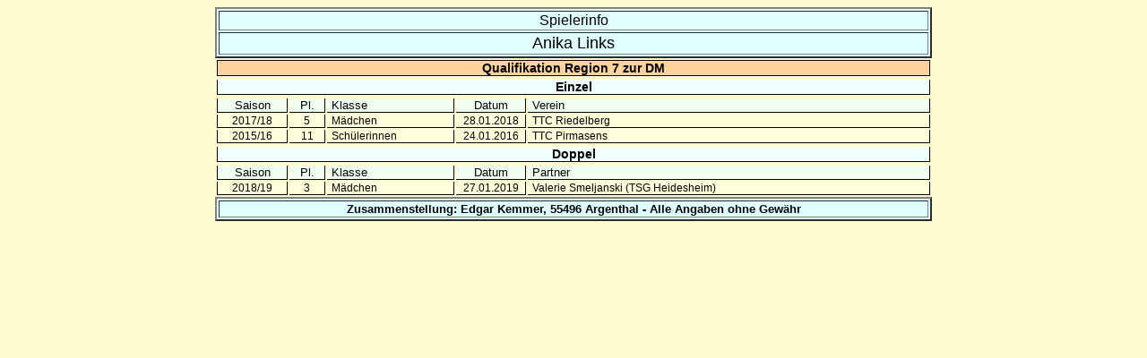

--- FILE ---
content_type: text/html
request_url: https://tt-archiv.de/Spielerinfo/11687.html
body_size: 9000
content:
<html>
<head>
<meta http-equiv="Content-Type" content="text/html; charset=utf-8">
<meta name="description" content="Tischtennis-Archiv">
<meta name="keywords" content="Tischtennis, Ergebnisse, TTVR, Spielerprofil, Statistik, Spieler, Rheinland, Hunsr�ck, Rhein-Hunsr�ck, TT, Archiv, Historie">
<meta name=author content="Edgar Kemmer, 55496 Argenthal">
<title>Tischtennis-Archiv</title>
</head>
<body bgcolor=#FFFACD>
<table border=2 width=800px align="center" bgcolor=#E0FFFF>
<tr>
<td width="100%" valign="top" style='Text-align: center'><font face='Arial' size='3'>Spielerinfo 
</font></td></tr>
<tr><td width="100%" valign="top" style='Text-align: center'><font face='Arial' size='4'>
Anika Links
</font></td></tr></table>

<table width=800px align="center">
<tbody>
<tr>
<th width="100%" valign="top" style="text-align: center; font-family:Arial; font-size:14px; color:black; border-width: 0.5pt 0.5pt; border-style: solid solid solid solid; border-color: rgb(0, 0, 0); padding: 0cm 3.5pt; width: 100%; background-color: rgb(255,211,155);">Qualifikation Region 7 zur DM</font></th>
</tr>
</tbody>
</table>
<table width=800px align="center">
<tbody>
<tr>

<th width="100%" valign="top" style="text-align: center; font-family:Arial; font-size:14px; color:black; border-width: 0.5pt 0.5pt; border-style: none solid solid solid; border-color: rgb(0, 0, 0); padding: 0cm 3.5pt; width: 100%; background-color: rgb(240,255,255);">Einzel</font></th>
</tr>
</tbody>
</table>

<table width=800px align="center">
<tbody>
<tr>
<td width="100%" valign="top" style="text-align: center; font-family:Arial; font-size:13px; color:black; border-width: 0.5pt 0.5pt; border-style: none solid solid solid; border-color: rgb(0, 0, 0); padding: 0cm 3.5pt; width: 10%; background-color: rgb(240,255,240);">Saison</td><td width="100%" valign="top" style="text-align: center; font-family:Arial; font-size:13px; color:black; border-width: 0.5pt 0.5pt; border-style: none solid solid none; border-color: rgb(0, 0, 0); padding: 0cm 3.5pt; width: 5%; background-color: rgb(240,255,240);">Pl.</td><td width="100%" valign="top" style="font-family:Arial; font-size:13px; color:black; border-width: 0.5pt 0.5pt; border-style: none solid solid none; border-color: rgb(0, 0, 0); padding: 0cm 3.5pt; width: 18%; background-color: rgb(240,255,240);">Klasse</td><td width="100%" valign="top" style="text-align: center; font-family:Arial; font-size:13px; color:black; border-width: 0.5pt 0.5pt; border-style: none solid solid none; border-color: rgb(0, 0, 0); padding: 0cm 3.5pt; width: 10%; background-color: rgb(240,255,240);">Datum</td><td width="100%" valign="top" style="font-family:Arial; font-size:13px; color:black; border-width: 0.5pt 0.5pt; border-style: none solid solid none; border-color: rgb(0, 0, 0); padding: 0cm 3.5pt; width: 57%; background-color: rgb(240,255,240);">Verein</td>
</tr>
<td width="100%" valign="top" style="text-align: center; font-family:Arial; font-size:12px; color:black; border-width: 0.5pt 0.5pt; border-style: none solid solid solid; border-color: rgb(0, 0, 0); padding: 0cm 3.5pt; width: 10%; background-color: rgb(255,255,220);">2017/18</td>
<td width="100%" valign="top" style="text-align: center; font-family:Arial; font-size:12px; color:black; border-width: 0.5pt 0.5pt; border-style: none solid solid none; border-color: rgb(0, 0, 0); padding: 0cm 3.5pt; width: 5%; background-color: rgb(255,255,220);">5</td>
<td width="100%" valign="top" style="font-family:Arial; font-size:12px; color:black; border-width: 0.5pt 0.5pt; border-style: none solid solid none; border-color: rgb(0, 0, 0); padding: 0cm 3.5pt; width: 18%; background-color: rgb(255,255,220);">M&auml;dchen</td>
<td width="100%" valign="top" style="text-align: center; font-family:Arial; font-size:12px; color:black; border-width: 0.5pt 0.5pt; border-style: none solid solid none; border-color: rgb(0, 0, 0); padding: 0cm 3.5pt; width: 10%; background-color: rgb(255,255,220);">28.01.2018</td>
<td width="100%" valign="top" style="font-family:Arial; font-size:12px; color:black; border-width: 0.5pt 0.5pt; border-style: none solid solid none; border-color: rgb(0, 0, 0); padding: 0cm 3.5pt; width: 57%; background-color: rgb(255,255,220);">TTC Riedelberg</td>
</tr>
<td width="100%" valign="top" style="text-align: center; font-family:Arial; font-size:12px; color:black; border-width: 0.5pt 0.5pt; border-style: none solid solid solid; border-color: rgb(0, 0, 0); padding: 0cm 3.5pt; width: 10%; background-color: rgb(255,255,220);">2015/16</td>
<td width="100%" valign="top" style="text-align: center; font-family:Arial; font-size:12px; color:black; border-width: 0.5pt 0.5pt; border-style: none solid solid none; border-color: rgb(0, 0, 0); padding: 0cm 3.5pt; width: 5%; background-color: rgb(255,255,220);">11</td>
<td width="100%" valign="top" style="font-family:Arial; font-size:12px; color:black; border-width: 0.5pt 0.5pt; border-style: none solid solid none; border-color: rgb(0, 0, 0); padding: 0cm 3.5pt; width: 18%; background-color: rgb(255,255,220);">Sch&uuml;lerinnen</td>
<td width="100%" valign="top" style="text-align: center; font-family:Arial; font-size:12px; color:black; border-width: 0.5pt 0.5pt; border-style: none solid solid none; border-color: rgb(0, 0, 0); padding: 0cm 3.5pt; width: 10%; background-color: rgb(255,255,220);">24.01.2016</td>
<td width="100%" valign="top" style="font-family:Arial; font-size:12px; color:black; border-width: 0.5pt 0.5pt; border-style: none solid solid none; border-color: rgb(0, 0, 0); padding: 0cm 3.5pt; width: 57%; background-color: rgb(255,255,220);">TTC Pirmasens</td>
</tr>

</tbody>
</table>
<table width=800px align="center">
<tbody>
<tr>

<th width="100%" valign="top" style="text-align: center; font-family:Arial; font-size:14px; color:black; border-width: 0.5pt 0.5pt; border-style: none solid solid solid; border-color: rgb(0, 0, 0); padding: 0cm 3.5pt; width: 100%; background-color: rgb(240,255,255);">Doppel</font></th>
</tr>
</tbody>
</table>

<table width=800px align="center">
<tbody>
<tr>
<td width="100%" valign="top" style="text-align: center; font-family:Arial; font-size:13px; color:black; border-width: 0.5pt 0.5pt; border-style: none solid solid solid; border-color: rgb(0, 0, 0); padding: 0cm 3.5pt; width: 10%; background-color: rgb(240,255,240);">Saison</td><td width="100%" valign="top" style="text-align: center; font-family:Arial; font-size:13px; color:black; border-width: 0.5pt 0.5pt; border-style: none solid solid none; border-color: rgb(0, 0, 0); padding: 0cm 3.5pt; width: 5%; background-color: rgb(240,255,240);">Pl.</td><td width="100%" valign="top" style="font-family:Arial; font-size:13px; color:black; border-width: 0.5pt 0.5pt; border-style: none solid solid none; border-color: rgb(0, 0, 0); padding: 0cm 3.5pt; width: 18%; background-color: rgb(240,255,240);">Klasse</td><td width="100%" valign="top" style="text-align: center; font-family:Arial; font-size:13px; color:black; border-width: 0.5pt 0.5pt; border-style: none solid solid none; border-color: rgb(0, 0, 0); padding: 0cm 3.5pt; width: 10%; background-color: rgb(240,255,240);">Datum</td><td width="100%" valign="top" style="font-family:Arial; font-size:13px; color:black; border-width: 0.5pt 0.5pt; border-style: none solid solid none; border-color: rgb(0, 0, 0); padding: 0cm 3.5pt; width: 57%; background-color: rgb(240,255,240);">Partner</td>
</tr>
<td width="100%" valign="top" style="text-align: center; font-family:Arial; font-size:12px; color:black; border-width: 0.5pt 0.5pt; border-style: none solid solid solid; border-color: rgb(0, 0, 0); padding: 0cm 3.5pt; width: 10%; background-color: rgb(255,255,220);">2018/19</td>
<td width="100%" valign="top" style="text-align: center; font-family:Arial; font-size:12px; color:black; border-width: 0.5pt 0.5pt; border-style: none solid solid none; border-color: rgb(0, 0, 0); padding: 0cm 3.5pt; width: 5%; background-color: rgb(255,255,220);">3</td>
<td width="100%" valign="top" style="font-family:Arial; font-size:12px; color:black; border-width: 0.5pt 0.5pt; border-style: none solid solid none; border-color: rgb(0, 0, 0); padding: 0cm 3.5pt; width: 18%; background-color: rgb(255,255,220);">M&auml;dchen</td>
<td width="100%" valign="top" style="text-align: center; font-family:Arial; font-size:12px; color:black; border-width: 0.5pt 0.5pt; border-style: none solid solid none; border-color: rgb(0, 0, 0); padding: 0cm 3.5pt; width: 10%; background-color: rgb(255,255,220);">27.01.2019</td>
<td width="100%" valign="top" style="font-family:Arial; font-size:12px; color:black; border-width: 0.5pt 0.5pt; border-style: none solid solid none; border-color: rgb(0, 0, 0); padding: 0cm 3.5pt; width: 57%; background-color: rgb(255,255,220);">Valerie Smeljanski (TSG Heidesheim)</td>
</tr>
</font></table>


<table border=2 width=800px align="center" bgcolor=#E0FFFF>
<th style='Text-align: center'><font face='Arial' size='2'>Zusammenstellung: Edgar Kemmer, 55496 Argenthal - Alle Angaben ohne Gew&auml;hr</font></th></table>
</body></html>
